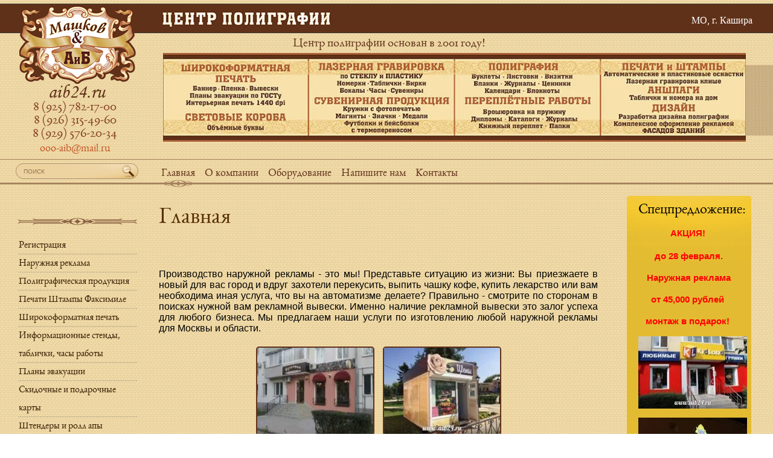

--- FILE ---
content_type: text/html; charset=utf-8
request_url: http://aib24.ru/
body_size: 10160
content:
<!DOCTYPE html>
<head>
<meta name="google-site-verification" content="IBUlZcrQ4WCyRAovfKfO9EClymSxoUwxNwB8p5vtsG0" />
<meta name='wmail-verification' content='a18e70d18b9452ef' />
<meta charset="utf-8" />
<meta name="robots" content="all"/>
<meta http-equiv="Content-Type" content="text/html; charset=UTF-8" />
<meta name="description" content="Качественная полиграфия – это лицо вашего предприятия, и наш центр полиграфии готов предложить вам лучшие образцы! У нас вы сможете напечатать любые виды рекламных листовок, визиток, информационных листков, а мы предложим вам современные полиграфические услуги и передовые технологии работы." />
<meta name="keywords" content="наружная реклама Москва, вывески цена Москва, световые короба Москва, оформление фасадов Москва, согласование рекламы в Администрации цена Москва, объёмные буквы цена Москва, рекламная вывеска, реклама Москва, световой короб цена, рекламная вывеска цена, Москва," />
<meta name="SKYPE_TOOLBAR" content="SKYPE_TOOLBAR_PARSER_COMPATIBLE" />
<meta name="viewport" content="width=device-width, initial-scale=1">

<title>Цены на услуги рекламной полиграфии г. Кашира</title>
<!-- assets.top -->

<!-- /assets.top -->


<script type="text/javascript" src="/g/jquery//jquery-1.7.2.min.js"></script>
<meta name="cmsmagazine" content="86368d8963b4f0f96b434aafa426cd49" />

            <!-- 46b9544ffa2e5e73c3c971fe2ede35a5 -->
            <script src='/shared/s3/js/lang/ru.js'></script>
            <script src='/shared/s3/js/common.min.js'></script>
        <link rel='stylesheet' type='text/css' href='/shared/s3/css/calendar.css' /><link rel='stylesheet' type='text/css' href='/shared/highslide-4.1.13/highslide.min.css'/>
<script type='text/javascript' src='/shared/highslide-4.1.13/highslide.packed.js'></script>
<script type='text/javascript'>
hs.graphicsDir = '/shared/highslide-4.1.13/graphics/';
hs.outlineType = null;
hs.showCredits = false;
hs.lang={cssDirection:'ltr',loadingText:'Загрузка...',loadingTitle:'Кликните чтобы отменить',focusTitle:'Нажмите чтобы перенести вперёд',fullExpandTitle:'Увеличить',fullExpandText:'Полноэкранный',previousText:'Предыдущий',previousTitle:'Назад (стрелка влево)',nextText:'Далее',nextTitle:'Далее (стрелка вправо)',moveTitle:'Передвинуть',moveText:'Передвинуть',closeText:'Закрыть',closeTitle:'Закрыть (Esc)',resizeTitle:'Восстановить размер',playText:'Слайд-шоу',playTitle:'Слайд-шоу (пробел)',pauseText:'Пауза',pauseTitle:'Приостановить слайд-шоу (пробел)',number:'Изображение %1/%2',restoreTitle:'Нажмите чтобы посмотреть картинку, используйте мышь для перетаскивания. Используйте клавиши вперёд и назад'};</script>


 
<script type="text/javascript">
hs.captionId = 'the-caption';
hs.outlineType = 'rounded-white';
widgets.addOnloadEvent(function() {
hs.preloadImages(5);
})
</script>



<link rel="stylesheet" href="/t/v174/images/styles.less.css">
<link rel="stylesheet" href="/t/v174/images/styles_articles_tpl.css" />
<link rel="stylesheet" href="/t/v174/images/styles-visual.css">
<link href="/t/v174/images/stylesseo.css" rel="stylesheet" type="text/css" />

<link rel="canonical" href="/"/><!--[if lte IE 6]><link rel="stylesheet" href="style_ie.css" type="text/css" media="screen, projection" /><![endif]-->
<!--[if gte IE 9]><link href="/t/v174/images/stylesie.css" rel="stylesheet" type="text/css" /><![endif]-->
<!--[if IE]><script src="http://html5shiv.googlecode.com/svn/trunk/html5.js"></script><![endif]-->
<script type="text/javascript" src="/t/v174/images/less-1.3.0.min.js"></script>

</head>
<body>

<div class="wrapper">
  <header>
   <div class="head"></div> 
    <nav>
      <ul class="nav_top">
              <li  class="active"><a href="/" ><span>Главная</span></a></li>
              <li ><a href="/o_kompanii" ><span>О компании</span></a></li>
              <li ><a href="/oborudovanie" ><span>Оборудование</span></a></li>
              <li ><a href="/mail" ><span>Напишите нам</span></a></li>
              <li ><a href="/address" ><span>Контакты</span></a></li>
            </ul>
    </nav>
     <a class="logo" href="http://aib24.ru"></a>
     <div class="slog"></div>
      <div class="slogan"><p><span style="font-size: 15pt;">Центр полиграфии основан в 2001 году!</span></p></div>
    <div class="slide"><p><img alt="pic_3.jpg" height="147" src="/thumb/2/mj3TZaC2WC2Bm3pI646K1g/r/d/pic_3.jpg" style="border-width: 0;" title="" width="965" /></p></div>
       <div class="slider_bg"></div>
        <div class="tel">
         <p><span style="color: #833d1f; font-family: EBGaramond; font-size: 22px;">8 (925) 782-17-00<br />
8 (926) 315-49-60<br />
8 (929) 576-20-34</span></p>

<p><span style="color: #833d1f; font-family: EBGaramond; font-size: 24px;"><a href="#" style="color: #c25325; font-size: 18px; font-family: EBGaramond; text-decoration: none; line-height: 30px;">ooo-aib@mail.ru</a></span><br />
&nbsp;</p>

<p>&nbsp;</p>
        </div>
         <div class="adds"><p><span style="font-family: 'times new roman', times; font-size: 12pt; color: #fff;">&nbsp; &nbsp; &nbsp; &nbsp;МО, г. Кашира</span></p></div>
        <div class="search">
            <form action="/search" method="get">
            <input name="search" type="text" class="text" onblur="this.value=this.value==''?'Поиск':this.value" onfocus="this.value=this.value=='Поиск'?'':this.value;" value="Поиск"/>
            <input type="submit" class="but" value="" />
            <re-captcha data-captcha="recaptcha"
     data-name="captcha"
     data-sitekey="6LcYvrMcAAAAAKyGWWuW4bP1De41Cn7t3mIjHyNN"
     data-lang="ru"
     data-rsize="invisible"
     data-type="image"
     data-theme="light"></re-captcha></form>
        </div>
  </header>

  <section class="middle">
    <aside class="sideLeft">
     <div class="pattern"></div> 
       <nav>
         <ul class="left_menu">
                        <li ><a href="/registraciya" ><span>Регистрация</span></a></li>
                              <li ><a href="/naruzhnaya-reklama" ><span>Наружная реклама</span></a></li>
                              <li ><a href="/poligraficheskaya-produkciya" ><span>Полиграфическая продукция</span></a></li>
                              <li ><a href="/pechati-shtampy-faksimile" ><span>Печати Штампы Факсимиле</span></a></li>
                              <li ><a href="/shirokoformatnaya-pechat" ><span>Широкоформатная печать</span></a></li>
                              <li ><a href="/informacionnye-stendy,-tablichki,-c" ><span>Информационные стенды, таблички, часы работы</span></a></li>
                              <li ><a href="/plany-evakuacii" ><span>Планы эвакуации</span></a></li>
                              <li ><a href="/skidochnyye-i-podarochnyye-karty" ><span>Скидочные и подарочные карты</span></a></li>
                              <li ><a href="/shtendery-i-roll-apy" ><span>Штендеры и ролл апы</span></a></li>
                              <li ><a href="/suvenirnaya-produkciya" ><span>Сувенирная продукция</span></a></li>
                              <li ><a href="/lazernaya-gravirovka" ><span>Лазерная гравировка</span></a></li>
                              <li ><a href="/dlya-avto" ><span>Брелки гос. номер авто</span></a></li>
                              <li ><a href="/tablichka-na-dom" ><span>Таблички на дом</span></a></li>
                              <li ><a href="/uslugi-po-razrabotke-dizajna-afish-dlya-soc-setej" ><span>Услуги по разработке дизайна афиш для соц сетей</span></a></li>
                     </ul>
       </nav>
     
     <div class="pattern"></div>

       <div class="opros">
         <div class="name">Опрос:</div><br>
<b class="quest"></b><br><br>


<form action="/" method="post">

<input type="hidden" name="return" value="1">
<input type="hidden" name="vote_id" value="">
<input style="display:none;" type="text" name="text" value="">


<input type="submit" value="" class="op_but">

<re-captcha data-captcha="recaptcha"
     data-name="captcha"
     data-sitekey="6LcYvrMcAAAAAKyGWWuW4bP1De41Cn7t3mIjHyNN"
     data-lang="ru"
     data-rsize="invisible"
     data-type="image"
     data-theme="light"></re-captcha></form>

       </div>


    </aside><!-- sideLeft -->

    <aside class="sideRight">
     
            <div class="block">
           <div class="title">Спецпредложение:</div>
           <div class="text"><p style="text-align: center;"><span style="font-size: 15pt; color: #ff0000;"><strong style="font-size: 11pt;">АКЦИЯ!&nbsp;</strong></span></p>

<p style="text-align: center;"><span style="font-size: 15pt; color: #ff0000;"><strong style="font-size: 11pt;">до 28&nbsp;февраля.</strong></span></p>

<p style="text-align: center;"><span style="font-size: 13pt; color: #ff0000;"><strong style="font-size: 11pt;">Наружная реклама</strong></span></p>

<p style="text-align: center;"><span style="font-size: 13pt; color: #ff0000;"><strong style="font-size: 11pt;">от 45,000 рублей&nbsp;</strong></span></p>

<p style="text-align: center;"><span style="font-size: 13pt; color: #000000;"><strong style="font-size: 11pt;"><span style="color: #ff0000;">монтаж в подарок!</span>&nbsp;</strong></span></p>

<p style="text-align: center;"><span style="font-size: 13pt; color: #000000;"><strong style="font-size: 11pt;"><a class="highslide" href="/thumb/2/0GgRjM_TcJIT8wLQRZyskA/580r450/d/pg4ul2d7nqk.jpg" onclick="return hs.expand(this)"><img alt="PG4UL2D7nQk" height="120" src="/thumb/2/3VOrLvq2Z_JmgpJokoEkiA/180r160/d/pg4ul2d7nqk.jpg" style="border-width: 0;" width="180" /></a></strong></span></p>

<p style="text-align: center;"><span style="font-size: 13pt; color: #000000;"><strong style="font-size: 11pt;"><a class="highslide" href="/thumb/2/GFcCKD0v9dU2QkekdU7crA/580r450/d/hissxy8sabq.jpg" onclick="return hs.expand(this)"><img alt="hiSsxy8SaBQ" height="120" src="/thumb/2/qepJXgxRvfGVSHaG_6-UWA/180r160/d/hissxy8sabq.jpg" style="border-width: 0;" width="180" /></a></strong></span></p>

<p style="text-align: center;"><span style="color: #ff0000;"><strong style="font-size: 11pt;">&nbsp;</strong></span></p>

<p style="text-align: center;">&nbsp;</p>

<p>&nbsp; &nbsp; &nbsp; &nbsp; &nbsp; &nbsp; &nbsp; &nbsp; &nbsp; &nbsp; &nbsp; &nbsp; &nbsp; &nbsp; &nbsp; &nbsp; &nbsp; &nbsp; &nbsp; &nbsp; &nbsp; &nbsp; &nbsp; &nbsp; &nbsp; &nbsp; &nbsp; &nbsp; &nbsp; &nbsp; &nbsp; &nbsp; &nbsp;&nbsp;</p>

<p>&nbsp; &nbsp;<span style="color: #ff0000; font-size: 12pt;"> &nbsp; &nbsp; &nbsp;&nbsp; &nbsp;Звоните:</span><br />
<span style="color: #ff0000; font-size: 12pt;">&nbsp; &nbsp; +7(926)315-49-60</span></p>

<p style="text-align: left;">&nbsp; &nbsp; &nbsp; &nbsp; &nbsp; &nbsp; &nbsp; &nbsp; &nbsp; &nbsp; &nbsp; &nbsp; &nbsp; &nbsp; &nbsp; &nbsp; &nbsp; &nbsp; &nbsp; &nbsp; &nbsp; &nbsp; &nbsp; &nbsp; &nbsp; &nbsp; &nbsp; &nbsp; &nbsp; &nbsp; &nbsp; &nbsp; &nbsp;&nbsp;</p>

<p style="text-align: left;">&nbsp;</p>

<p style="text-align: left;">&nbsp;</p>

<p>&nbsp;&nbsp; &nbsp;</p></div>
       </div>
       

       <div class="pattern"></div>

            <div class="news">
           <div class="name">Новости</div>
                    <div class="for">
                <div class="date">10.12.2015</div>
               <a href="/news/news_post/nastolnyye-kalendari" class="title">Настольные календари!</a>
           </div>
                    <div class="for">
                <div class="date">08.07.2015</div>
               <a href="/news/news_post/vyveska-dlya-administratsii" class="title">Вывеска для Администрации</a>
           </div>
                    <div class="for">
                <div class="date">22.01.2015</div>
               <a href="/news/news_post/cifrovaya-pechat" class="title">Цифровая печать</a>
           </div>
                    <div class="for">
                <div class="date">05.11.2014</div>
               <a href="/news/news_post/27128806" class="title">Оперативная печать баннеров</a>
           </div>
                    <div class="for">
                <div class="date">16.06.2014</div>
               <a href="/news/news_post/salon-krasoty-preobrazhenie" class="title">Салон красоты &quot;Преображение&quot;</a>
           </div>
                </div>
              
     <div class="clock"><object height="160" width="160" codebase="http://download.macromedia.com/pub/shockwave/cabs/flash/swflash.cab#version=6,0,40,0" classid="clsid:d27cdb6e-ae6d-11cf-96b8-444553540000">
<param name="wmode" value="transparent" />
<param name="src" value="http://flashbase.oml.ru/f/clock_7.swf" /><embed height="160" width="160" src="http://flashbase.oml.ru/f/clock_7.swf" wmode="transparent" type="application/x-shockwave-flash"></embed>
</object></div>
     <div class="weather"><a href="http://clck.yandex.ru/redir/dtype=stred/pid=7/cid=1228/*http://pogoda.yandex.ru/moscow"><img src="http://info.weather.yandex.net/moscow/1.ru.png" border="0" alt=""/><img width="1" height="1" src="http://clck.yandex.ru/click/dtype=stred/pid=7/cid=1227/*http://img.yandex.ru/i/pix.gif" alt="" border="0"/></a></div>

    </aside>

      <div class="content">

        <div class="breadcrumbs"> 
          
        </div>

        <h1>Главная</h1>
<div class="text_size">
<p style="text-align: center;">&nbsp;</p>

<p style="text-align: justify;">Производство наружной рекламы - это мы! Представьте ситуацию из жизни: Вы приезжаете в новый для вас город и вдруг захотели перекусить, выпить чашку кофе, купить лекарство или вам необходима иная услуга, что вы на автоматизме делаете? Правильно - смотрите по сторонам в поисках нужной вам рекламной вывески. Именно наличие рекламной вывески это залог успеха для любого бизнеса. Мы предлагаем наши услуги по изготовлению любой наружной рекламы для Москвы и области.&nbsp;</p>

<p style="text-align: center;"><a class="highslide" href="/thumb/2/i9Q_lcc2rV3z4bz43FKw3Q/r/d/img_1557.jpg" onclick="return hs.expand(this)"><img alt="IMG_1557" class="seo_img" height="144" src="/thumb/2/3GPAdqQeh-ECBuMnj0QwVg/180r160/d/img_1557.jpg" style="border-width: 0;" width="192" /></a>&nbsp;<a class="highslide" href="/thumb/2/CZhrxfnRzn6pINQWKnzlbQ/r/d/tsvety1.jpg" onclick="return hs.expand(this)"><img alt="цветы1" class="seo_img" height="144" src="/thumb/2/lqO3tS1KuFjzY_gxzD-JBw/180r160/d/tsvety1.jpg" style="border-width: 0;" width="192" /></a></p>

<p>Качественная полиграфия &ndash; это лицо вашего предприятия, и наш центр полиграфии готов предложить вам лучшие образцы! У нас вы сможете напечатать любые виды рекламных листовок, визиток, информационных листков, а мы предложим вам современные полиграфические услуги и передовые технологии работы.</p>

<h2 class="seo_h2">Наружная реклама и полиграфия от производителя! Для Москвы и области.</h2>

<table class="seo_table1">
	<tbody>
		<tr>
			<td><a class="highslide" href="/thumb/2/Z1p3zpPaXlwtd45AoAfICQ/r/d/rom.jpg" onclick="return hs.expand(this)"><img alt="rom.jpg" class="seo_img" src="/thumb/2/178iBMxESpuoFPObvSqbvA/200r146/d/rom.jpg" style="border-width: 0;" /></a></td>
			<td><a class="highslide" href="/thumb/2/ixqJbBgyJVb4Z1t9IubHWQ/r/d/%D1%86%D0%B5%D0%BD%D1%8B_%D0%BD%D0%B0_%D0%BF%D0%BE%D0%BB%D0%B8%D0%B3%D1%80%D0%B0%D1%84%D0%B8%D1%8E.jpg" onclick="return hs.expand(this)"><img alt="цены на полиграфию" class="seo_img" height="146" src="/thumb/2/oRyOWq07Ph814Vnzcv9hcw/180r160/d/%D1%86%D0%B5%D0%BD%D1%8B_%D0%BD%D0%B0_%D0%BF%D0%BE%D0%BB%D0%B8%D0%B3%D1%80%D0%B0%D1%84%D0%B8%D1%8E.jpg" width="200" /></a></td>
		</tr>
		<tr>
			<td><a class="highslide" href="/thumb/2/XTAd5RIqRYenoHyoRV4Qfw/r/d/%D1%84%D0%BE%D1%82%D0%BE1.jpg" onclick="return hs.expand(this)"><img alt="фото1" class="seo_img" height="150" src="/thumb/2/MeNcr3Zay7GPEkRrDMdKtQ/180r160/d/%D1%84%D0%BE%D1%82%D0%BE1.jpg" width="200" /></a></td>
			<td><a class="highslide" href="/thumb/2/8JW0eaWdzBKzpvCUO26KjQ/r/d/%D1%84%D0%BE%D1%82%D0%BE2.jpg" onclick="return hs.expand(this)"><img alt="фото2" class="seo_img" height="149" src="/thumb/2/0MQXIZOlJw1stoUSOpESFA/180r160/d/%D1%84%D0%BE%D1%82%D0%BE2.jpg" width="200" /></a></td>
		</tr>
	</tbody>
</table>

<p>Безупречного качества требует, как рекламная полиграфия, так и другие изделия, и в нашей компании вы получите качество, независимо от того, что вам требуется! У нас вам будет предложена современная полиграфия, объёмные буквы, световые короба, индивидуальные вывески цены на которыю обязательно удовлетворят всех наших клиентов! Мы изготавливаем:</p>

<table class="seo_table">
	<tbody>
		<tr>
			<td><img alt="seo_ul_icon" src="/thumb/2/RaI2DeFLTCw7IxTNK0QKhA/r/d/seo__ul__icon.png" /></td>
			<td>факсимиле, печати, штампы;</td>
			<td><img alt="seo_ul_icon" src="/thumb/2/RaI2DeFLTCw7IxTNK0QKhA/r/d/seo__ul__icon.png" /></td>
			<td>ролл-апы и штендеры;</td>
			<td><img alt="seo_ul_icon" src="/thumb/2/RaI2DeFLTCw7IxTNK0QKhA/r/d/seo__ul__icon.png" /></td>
			<td>сувенирную продукцию;</td>
		</tr>
		<tr>
			<td><img alt="seo_ul_icon" src="/thumb/2/RaI2DeFLTCw7IxTNK0QKhA/r/d/seo__ul__icon.png" /></td>
			<td>наружную рекламу;</td>
			<td><img alt="seo_ul_icon" src="/thumb/2/RaI2DeFLTCw7IxTNK0QKhA/r/d/seo__ul__icon.png" /></td>
			<td>различные таблички;</td>
			<td><img alt="seo_ul_icon" src="/thumb/2/RaI2DeFLTCw7IxTNK0QKhA/r/d/seo__ul__icon.png" /></td>
			<td>планы эвакуации;</td>
		</tr>
		<tr>
			<td><img alt="seo_ul_icon" src="/thumb/2/RaI2DeFLTCw7IxTNK0QKhA/r/d/seo__ul__icon.png" /></td>
			<td>информационные стенды;</td>
			<td><img alt="seo_ul_icon" src="/thumb/2/RaI2DeFLTCw7IxTNK0QKhA/r/d/seo__ul__icon.png" /></td>
			<td>широкоформатную печать;</td>
			<td><img alt="seo_ul_icon" src="/thumb/2/RaI2DeFLTCw7IxTNK0QKhA/r/d/seo__ul__icon.png" /></td>
			<td>визитки;</td>
		</tr>
	</tbody>
</table>

<p>При этом наша помощь не ограничивается только лишь изготовлением самой продукции! Наши специалисты готовы предложить вам также размещение вашей рекламы, согласование рекламы в Администрации города, разработку фирменного стиля и логотипа вашей компании, лазерную гравировку и создание сайтов. И, конечно же, мы предложим бесплатную доставку вашего заказа или монтажные работы.&nbsp;</p>

<p>Основные образцы нашей продукции <a href="/naruzhnaya-reklama">представлены на нашем сайте</a>, и новая информация о них добавляется регулярно, чтобы вы всегда были осведомлены о наших услугах и возможностях.</p>

<table class="seo_table1">
	<tbody>
		<tr>
			<td><a class="highslide" href="/thumb/2/cSjcIIlQZZPLxMAO6PZiKQ/r/d/1.jpg" onclick="return hs.expand(this)"><img alt="1.jpg" class="seo_img" height="136" src="/thumb/2/VRrDeOV5m8tVbg2HxKU39g/180r160/d/1.jpg" style="border-width: 0;" width="206" /></a></td>
			<td><a class="highslide" href="/thumb/2/Kh-FpX3PyPsKoVjEozhBgA/r/d/IMG__9825.jpg" onclick="return hs.expand(this)"><img alt="IMG__9825.jpg" class="seo_img" height="139" src="/thumb/2/Z9rGTkD1JGHnFeoGIDkkuQ/180r160/d/IMG__9825.jpg" style="border-width: 0;" width="210" /></a></td>
		</tr>
	</tbody>
</table>

<h3 class="seo_h3">Услуги полиграфии от профессионалов</h3>

<p>Высочайшая квалификация и безупречная репутация позволяют нашим мастерам по праву считаться лучшими на рынке. Мы предлагаем свою помощь клиентам вот уже около 15 лет, и вы можете рассчитывать на профессиональный подход в любой ситуации.</p>

<div class="seo_table_wrap">
<div class="seo_zagolovok">Наш центр полиграфии:</div>

<table class="seo_table2">
	<tbody>
		<tr>
			<td>
			<div class="seo_digit_wrap">1</div>
			</td>
			<td>Работает только на самом современном оборудовании и по самым передовым технологиям, включая лазерные.</td>
		</tr>
		<tr>
			<td>
			<div class="seo_digit_wrap">2</div>
			</td>
			<td>Выполняет заказы оперативно &ndash; все полиграфическое оборудование принадлежит нашему предприятию, и это позволяет нам всегда рассчитывать на собственные силы и не зависеть от посредников.</td>
		</tr>
		<tr>
			<td>
			<div class="seo_digit_wrap">3</div>
			</td>
			<td>Предлагает только лучшие, полностью сертифицированные расходные материалы, которые мы закупаем у ведущих поставщиков Москвы.</td>
		</tr>
		<tr>
			<td>
			<div class="seo_digit_wrap">4</div>
			</td>
			<td>Гарантирует оптимальные цены, которые полностью соответствуют качеству нашей работы.</td>
		</tr>
	</tbody>
</table>
</div>

<p>В нашем штате 35 сотрудников, и каждый из них обладает великолепным опытом работы, превосходными знаниями и навыками, поэтому любой ваш заказ &ndash; от визитки до корпоративного издания &ndash; будет выполнен безупречно и станет отличным средством для успешного развития вашего бизнеса!</p>

<p style="text-align: center;"><a class="highslide" href="/thumb/2/Fn7VtEbYEl7MIVgeZ1ObOg/r/d/fiwbaycw5di.jpg" onclick="return hs.expand(this)"><img alt="fiWBAYcW5dI" class="seo_img" height="148" src="/thumb/2/miPoLjvC8iLmQstsy0NxFA/180r160/d/fiwbaycw5di.jpg" style="border-width: 0;" width="197" /></a>&nbsp;<a class="highslide" href="/thumb/2/f7DfyyVV7ozmy1L3Ulvs3A/r/d/pol3.jpg" onclick="return hs.expand(this)"><img alt="пол3" class="seo_img" height="148" src="/thumb/2/N_VyNAWRIPcJTPG_ImOweA/180r160/d/pol3.jpg" style="border-width: 0;" width="198" /></a>&nbsp;</p>
</div>

<div class="seo_zagolovok2">Наши контакты:</div>

<table class="seo_table3">
	<tbody>
		<tr>
			<td><img alt="phone" height="38" src="/thumb/2/ZCcUxCSzY5GhJtjWkpT6Ng/r/d/phone.png" width="35" /></td>
			<td>&nbsp;8 (925) 782-17-00; &nbsp;8 (926) 315-49-60</td>
		</tr>
		<tr>
			<td><img alt="seo_domik" src="/thumb/2/7krLcDrWq18f327mft_QtQ/r/d/seo__domik.png" /></td>
			<td>
			<p>МО, г. Кашира, ул. Комсомольская дом 2 корпус 1</p>

			<p>г. Москва - доставка и монтаж наружной рекламы</p>
			</td>
		</tr>
		<tr>
			<td><img alt="seo_mail" src="/thumb/2/v3MFu-68C7hzrx-5Md_FtQ/r/d/seo__mail.png" /></td>
			<td><a href="mailto:ooo-aib@mail.ru">ooo-aib@mail.ru</a>; <a href="mailto:mdalev@gmail.com">mdalev@gmail.com</a></td>
		</tr>
	</tbody>
</table>

<p style="text-align: center;"><br />
&nbsp;</p>

<p>&nbsp;</p>

<p>&nbsp;</p>

<p>&nbsp;</p>


<div class="clear"></div>             
          </div><!--content-->
      </section><!--middle-->
  <div class="f_blank"></div>
</div><!--wrapper -->

<footer>
 <div class="flogo"></div> 
  <nav>
    <ul class="nav_bot">
                              <li><a href="/" ><span>Главная</span></a></li>
                                             <li><a href="/o_kompanii" ><span>О компании</span></a></li>
                                             <li><a href="/oborudovanie" ><span>Оборудование</span></a></li>
                                             <li><a href="/mail" ><span>Напишите нам</span></a></li>
                                             <li><a href="/address" ><span>Контакты</span></a></li>
                             </ul>
  </nav>
 <div class="socs"><p><a href="http://vk.com/club51649757"><img alt="вк" height="90" src="/thumb/2/-eWTnq_xKLP1QqOuDWpllw/90r90/d/image.png" style="border-width: 0;" width="90" /></a>&nbsp;&nbsp;&nbsp;<a href="https://www.youtube.com/channel/UCR-wZ5bfSXch7W411GEsHyA"><img alt="ю" height="90" src="/thumb/2/erivWoyOP2UbzLxzW5BdmQ/90r90/d/image_34.jpg" style="border-width: 0;" width="90" /></a>&nbsp;&nbsp;&nbsp;<a href="https://ok.ru/tipografiya.aib"><img alt="Unknown" height="90" src="/thumb/2/NF-Tkot0JJ-MulLc30EYCw/90r90/d/unknown.png" style="border-width: 0" width="90" /></a></p></div> 
<div class="copy">&copy; 2013 - 2026 </div>
<div class="mega"><span style='font-size:14px;' class='copyright'><a target="_blank" class="copyright" href="https://megagroup.ru/price" title="Создание и продвижение сайтов">Создание сайтов</a> - megagroup.ru</span></div>
<div class="count"><!--LiveInternet counter--><script type="text/javascript"><!--
document.write("<a href='http://www.liveinternet.ru/click' "+
"target=_blank><img src='//counter.yadro.ru/hit?t52.18;r"+
escape(document.referrer)+((typeof(screen)=="undefined")?"":
";s"+screen.width+"*"+screen.height+"*"+(screen.colorDepth?
screen.colorDepth:screen.pixelDepth))+";u"+escape(document.URL)+
";"+Math.random()+
"' alt='' title='LiveInternet: показано число просмотров и"+
" посетителей за 24 часа' "+
"border='0' width='88' height='31'><\/a>")
//--></script><!--/LiveInternet-->
<!--__INFO2026-01-25 01:20:37INFO__-->
</div>
</footer>
<!--megagroup.ru-->

<!-- assets.bottom -->
<!-- </noscript></script></style> -->
<script src="/my/s3/js/site.min.js?1769082895" ></script>
<script src="/my/s3/js/site/defender.min.js?1769082895" ></script>
<script src="https://cp.onicon.ru/loader/53deeec172d22cd22c000059.js" data-auto async></script>
<script >/*<![CDATA[*/
var megacounter_key="6dc40cde009bcee2ddad1a2d1818d2fd";
(function(d){
    var s = d.createElement("script");
    s.src = "//counter.megagroup.ru/loader.js?"+new Date().getTime();
    s.async = true;
    d.getElementsByTagName("head")[0].appendChild(s);
})(document);
/*]]>*/</script>
<script >/*<![CDATA[*/
$ite.start({"sid":666964,"vid":668964,"aid":734601,"stid":4,"cp":21,"active":true,"domain":"aib24.ru","lang":"ru","trusted":false,"debug":false,"captcha":3});
/*]]>*/</script>
<!-- /assets.bottom -->
</body>
</html>

--- FILE ---
content_type: text/css
request_url: http://aib24.ru/t/v174/images/styles.less.css
body_size: 3341
content:
@charset "utf-8";
article, aside, details, figcaption, figure, footer, header, hgroup, nav, section { display:block; }
audio, canvas, video { display:inline-block; }
.lt-ie8 audio, .lt-ie8 canvas, .lt-ie8 video {
  display:inline;
  min-height:0;
}
audio:not([controls]) { display:none; }
[hidden] { display:none; }
html, body, div, span, h1, h2, h3, h4, h5, h6, p, em, strong, sub, sup, b, u, i, dl, dt, dd, ol, ul, li, form, label, article, aside, canvas, details, figcaption, figure, footer, header, hgroup, menu, nav, section, summary, time, mark, audio, video {
  margin:0;
  padding:0;
  border:0;
  outline:0;
  background:transparent;
  font-size:100%;
}
hr {
  display:block;
  height:1px;
  border:0;
  border-top:1px solid #bbb;
  margin:1em 0;
  padding:0;
}
sub, sup {
  font-size:75%;
  line-height:0;
  position:relative;
  vertical-align:baseline;
}
img {
  padding:0;
  border:0;
  outline:0;
  background:transparent;
  font-size:100%;
}
nav ul, nav ol {
  list-style:none;
  list-style-image:none;
  margin:0;
  padding:0;
}
html, button, input, select, textarea {
  font-family:sans-serif;
  color:#222;
}
mark {
  background:#ff0;
  color:#000;
  font-style:italic;
  font-weight:bold;
}
pre, code, kbd, samp {
  font-family:monospace, serif;
  font-size:1em;
}
ins {
  background:#ff9;
  color:#000;
  text-decoration:none;
}
body {
  margin:0;
  line-height:1.25;
  background:#fff;
}
pre {
  white-space:pre;
  white-space:pre-wrap;
}
ul, ol {
  margin:1em 0;
  padding:0 0 0 40px;
}
html {
  font-size:100%;
  overflow-y:scroll;
}
abbr[title] { border-bottom:1px dotted; }
p, pre, blockquote, dl { margin:1em 0; }
svg:not(:root) { overflow:hidden; }
img { vertical-align:middle; }
b, strong { font-weight:bold; }
dfn { font-style:italic; }
dd { margin:0 0 0 40px; }
label { cursor:pointer; }
small { font-size:85%; }
sub { bottom:-0.25em; }
time { display:inline; }
sup { top:-0.5em; }
figure { margin:0; }
q { quotes:none; }
form { margin:0; }
html, body {
  margin:0;
  padding:0;
  position:relative;
  height:100%;
  min-width:988px;
}
@font-face {
  font-family:'EBGaramond';
  src:url('ebgaramond-regular-webfont.eot');
  src:local('☺'), url('ebgaramond-regular-webfont.woff') format('woff'), url('ebgaramond-regular-webfont.ttf') format('truetype'), url('ebgaramond-regular-webfont.svg#EBGaramondRegular') format('svg');
  font-weight:normal;
  font-style:normal;
}
h1 { font-size:26px; }
h2 { font-size:23px; }
h3 { font-size:21px; }
h4 { font-size:18px; }
h5 { font-size:16px; }
h6 { font-size:16px; }
h1, h2, h3, h4, h5, h6 {
  font-weight:normal;
  font-family:Arial;
  color:#121212;
}
a:active, a:hover { outline:0; }
a { color:#a7623a; }
a:hover {
  text-decoration:none;
  color:#a7623a;
}
body {
  text-align:left;
  font:normal 15px Arial, Helvetica, sans-serif;
  color:#636262;
  background:url(body.png) 0 0 repeat;
}
.wrapper {
  min-height:100%;
  height:auto !important;
  height:100%;
  position:relative;
  margin:0 auto;
}
header {
  height:305px;
  position:relative;
}
header .head {
  background:url(head.png) 0 0 repeat-x;
  height:49px;
  position:absolute;
  top:6px;
  left:0px;
  right:0px;
}
header .logo {
  position:absolute;
  top:8px;
  left:32px;
  height:154px;
  width:193px;
  display:block;
  background:url(logo.png) 0 0 no-repeat;
}
header .slog {
  position:absolute;
  top:19px;
  left:268px;
  width:280px;
  height:27px;
  background:url(slog.png) 0 0 no-repeat;
}
header .slogan {
  font:18px 'EBGaramond';
  color:#603119;
  position:absolute;
  top:61px;
  left:485px;
}
header .slogan p { margin:0; }
header .slider_bg {
  background:url(slider_bg.png) 0 0 repeat;
  position:absolute;
  top:108px;
  right:0px;
  left:300px;
  height:117px;
  z-index:-1;
}
header .slide {
  position:absolute;
  top:73px;
  left:270px;
}
header .tel {
  position:absolute;
  top:165px;
  left:54px;
  text-align:center;
}
header .tel p { margin:0; }
header .adds {
  position:absolute;
  top:25px;
  right:34px;
}
header .adds p { margin:0; }
.nav_top {
  padding:264px 0 0 259px;
  margin:0;
  line-height:0;
  font-size:0;
  position:relative;
  background:url(top_menu_bg.png) 0 264px repeat-x;
}
.nav_top li {
  padding:0;
  margin:0;
  list-style:none;
  display:inline-block;
  *display:inline;
}
.nav_top li a {
  padding:0 8px;
  font:18px/47px 'EBGaramond';
  color:#603119;
  display:inline-block;
  text-decoration:none;
  cursor:pointer;
}
.nav_top li a:hover {
  background:url(top_menu_hover.png) 50% 100% no-repeat;
  color:#ad4e1d;
}
.nav_top .active a {
  background:url(top_menu_active.png) 50% 100% no-repeat;
  color:#603119;
}
.search {
  background:url(search.png) 0 0 no-repeat;
  width:203px;
  height:26px;
  position:absolute;
  top:271px;
  left:26px;
}
.search .text {
  border:none;
  background:none;
  font:normal 10px arial;
  color:#96704f;
  margin:0;
  outline:none;
  text-transform:uppercase;
  padding:0 0 0 13px;
  width:164px;
  height:26px;
  position:absolute;
  top:0;
}
.search .but {
  border:none;
  background:none;
  cursor:pointer;
  float:right;
  width:26px;
  height:26px;
}
.middle {
  padding:20px 220px 30px 220px;
  position:relative;
}
article {
  float:left;
  width:100%;
  position:relative;
  min-height:200px;
}
aside.sideLeft {
  float:left;
  margin-left:-191px;
  width:198px;
}
aside.sideRight {
  float:right;
  margin-right:-184px;
  width:206px;
}
.clear { clear:both; }
.pattern {
  background:url(pattern.png) 0 0 no-repeat;
  width:200px;
  height:13px;
  margin:36px 0 17px 0;
}
.left_menu {
  padding:0;
  margin:0 0 30px 0;
  font-size:0;
}
.left_menu li {
  padding:0;
  margin:0;
  list-style:none;
  line-height:0;
  font-size:0;
  background:url(left_menu_sep.png) 50% 0 repeat-x;
}
.left_menu li:first-child { background:none; }
.left_menu li a {
  margin:0 0 0 2px;
  font:16px/30px 'EBGaramond';
  color:#351b00;
  display:block;
  text-decoration:none;
  cursor:pointer;
}
.left_menu li a:hover { color:#a7623a; }
.left_menu li.in {
  padding:0;
  margin:0;
  list-style:none;
  line-height:0;
  font-size:0;
  background:url(left_menu_sep_in.png) 50% 0 repeat-x;
}
.left_menu li.in:first-child { background:none; }
.left_menu li.in a {
  padding:5px 0 5px 16px;
  margin:0 0 0 2px;
  font:15px 'EBGaramond';
  color:#7a4a17;
  display:block;
  text-decoration:none;
  cursor:pointer;
}
.left_menu li.in a:hover { color:#7a4a17; }
.left_menu .active a { background:url(left_menu_hover_top.png) 50% 0 no-repeat; }
.left_menu .active a span {
  padding:0 0 0 11px;
  display:block;
  background:url(left_menu_hover_bot.png) 50% 100% no-repeat;
  z-index:1;
  position:relative;
}
.opros {
  font:normal 11px arial;
  color:#734b2a;
  padding:0 0 0 15px;
}
.opros .name {
  font:30px 'EBGaramond';
  color:#714935;
  padding:0;
  text-align:center;
}
.opros .quest {
  font:normal 13px arial;
  color:#714935;
  padding:13px 0 9px 0;
}
.opros .ans {
  font:normal 11px arial;
  color:#523222;
  padding:12px 0 0 0;
}
.opros .pole {
  margin:10px 0 0 -4px;
  border:1px solid #dac8a2;
  width:182px;
}
.opros .op_but {
  background:url(op_but.png) 0 0 no-repeat;
  border:none;
  width:109px;
  height:17px;
  cursor:pointer;
  margin:11px 0 0 28px;
}
.block {
  background:url(block_bg.png) 0 0 no-repeat #e3bb32;
  padding:10px 20px 10px 19px;
  -webkit-border-radius:5px;
  -moz-border-radius:5px;
  -o-border-radius:5px;
  border-radius:5px;
  behavior:url(/g/pie//pie.htc);
  position:relative;
}
.block .title {
  font:24px 'EBGaramond';
  color:#000000;
}
.news { margin:0 0 0 0; }
.news .name {
  font:30px 'EBGaramond';
  color:#6e2308;
  padding:0 0 21px 0;
  margin:0;
  text-align:center;
}
.news .for {
  margin:0 0 25px 0;
  padding:0;
}
.news .for .date {
  font:18px 'EBGaramond';
  color:#ffffff;
  background:url(date_bg.png) 0 0 repeat;
  display:inline-block;
  padding:1px 4px 2px 6px;
  -webkit-border-radius:5px;
  -moz-border-radius:5px;
  -o-border-radius:5px;
  border-radius:5px;
  behavior:url(/g/pie//pie.htc);
  position:relative;
  margin:0 0 4px 0;
}
.news .for .title {
  font:14px 'EBGaramond';
  color:#562d02;
  display:block;
}
.inf {
  text-align:center;
  padding:20px 0 0 0;
}
.content { padding:0 70px 0 43px; }
.content h1 {
  font:38px 'EBGaramond';
  color:#562d02;
  padding:15px 0 18px 0;
}
.f_blank {
  clear:both;
  height:167px;
}
footer {
  height:167px;
  margin:-167px auto 0;
  z-index:1;
  position:relative;
  background:url(footer.png) 0 0 repeat-x;
}
footer .flogo {
  background:url(flogo.png) 0 0 no-repeat;
  width:515px;
  height:68px;
  position:absolute;
  top:61px;
  left:432px;
}
footer .mega {
  position:absolute;
  top:85px;
  right:36px;
  font:normal 13px Arial, Helvetica, sans-serif;
  color:#4a2511;
}
footer .mega a { color:#4a2511; }
footer .copy {
  position:absolute;
  top:86px;
  left:41px;
  font:normal 12px Arial, Helvetica, sans-serif;
  color:#4a2511;
}
footer .count {
  position:absolute;
  top:121px;
  right:34px;
}
footer .socs {
  position:absolute;
  top:121px;
  left:41px;
}
.nav_bot {
  padding:11px 0 0 0;
  margin:0;
  line-height:0;
  font-size:0;
  position:relative;
  text-align:center;
}
.nav_bot li {
  padding:0;
  margin:0;
  list-style:none;
  display:inline;
}
.nav_bot li a {
  font:16px 'EBGaramond';
  color:#673015;
  display:inline-block;
  text-decoration:none;
  cursor:pointer;
  padding:0 9px;
}
.nav_bot li a:hover { color:#903c14; }
.table0 { border-collapse:collapse; }
table.table0 td { padding:5px; }
.table1 {
  border-collapse:collapse;
  border:1px solid #a7623a;
}
table.table1 td {
  padding:5px;
  border:1px solid #a7623a;
}
.table2 {
  border:1px solid #a7623a;
  border-collapse:collapse;
}
table.table2 th {
  padding:5px 0;
  border:1px solid #a7623a;
  background:#a7623a;
  color:#fff;
}
table.table2 td {
  padding:5px;
  border:1px solid #a7623a;
}
.thumb { color:#000; }
.calc-text-top { padding:0 0 10px; }
.calc-text-bot { padding:10px 0 0; }
.wrap-calc {
  padding:0;
  width:600px;
  margin:0 auto;
  font:normal 13px 'EBGaramond';
}
.wrap-calc td {
  vertical-align:middle;
  padding:6px;
  font:normal 16px 'EBGaramond';
  color:#351B00;
}
.wrap-calc td.total {
  color:#FFF;
  font-size:20px;
}
.wrap-calc .errors span {
  display:block;
  padding:10px 10px 0 0;
  color:#F00;
  font:normal 13px 'EBGaramond';
}
.wrap-calc label {
  cursor:pointer;
  display:inline-block;
  margin:0 10px 0 0;
  position:relative;
  top:-3px;
}
.wrap-calc input[type=radio] {
  margin:0;
  padding:0;
  vertical-align:middle;
  position:relative;
  top:-1px;
}
.wrap-calc .total {
  color:#351B00;
  font-size:17px;
}
.wrap-calc .total span {
  color:#F00;
  font-weight:bold;
  font-size:20px;
  font-family:Arial;
}
.wrap-calc input[readonly=readonly] {
  background:#dad7d7;
  border:1px solid #ccc;
}


--- FILE ---
content_type: text/css
request_url: http://aib24.ru/t/v174/images/styles-visual.css
body_size: 580
content:
.ed1 {
    background: linear-gradient(to bottom, #ecd3a0, #efd6a3, #d5bc89) repeat scroll 0 0 rgba(0, 0, 0, 0);
    border: 1px solid #603119;
    border-radius: 2px;
    box-shadow: 0 0 5px #8d5e46;
    color: #351b00;
    margin: -4px 0 0 9px;
    opacity: 0.9;
    padding: 0 15px;
    vertical-align: top;
    width: 94.5%;
}

.ed2 {
    background: linear-gradient(to bottom, #d5bc89, #efd6a3, #fee5b2) repeat scroll 0 0 rgba(0, 0, 0, 0);
    border-bottom: 1px solid #603119;
    border-radius: 2px;
    border-top: 1px solid #603119;
    box-shadow: 0 0 5px #8d5e46;
    color: #351b00;
    margin: -4px 0 14px 9px;
    opacity: 0.9;
    padding: 0 15px;
    vertical-align: top;
    width: 94.5%;
}

.ed3:hover {
    background: #e9d09d;
    box-shadow: 0 0 15px #8d5e46;
    opacity: 1;
}


.ed3 {
    background: linear-gradient(to bottom, #d5bc89, #efd6a3, #fee5b2) repeat scroll 0 0 rgba(0, 0, 0, 0);
    border: 1px solid #603119;
    border-radius: 2px;
    box-shadow: 0 0 5px #8d5e46;
    color: #351b00;
    margin: 17px 0 10px 150px;
    opacity: 0.9;
    padding: 0 6px;
    width: 60%;
}

.img123 {
    border: 1px solid #603119;
    border-radius: 3px;
}

.img321 {
    border: 1px solid #603119;
    border-radius: 3px;
}

.img321:hover {
box-shadow: 0 0 10px #603119;
opacity: 1;
}

.primer a {
    background: linear-gradient(to bottom, #d5bc89 0%, #efd6a3 50%, #c1a875 100%) repeat scroll 0 0 rgba(0, 0, 0, 0);
    border: 1px double #603119;
    border-radius: 3px;
    color: #603119;
    display: block;
    font: bold 15px/17px sans-serif,Georgia,Geneva,sans-serif;
    margin: 0px 0 0 8px;
    opacity: 0.9;
    padding: 5px;
    text-decoration: none;
    width: 90%;
}


.primer a:hover {
    background: linear-gradient(to bottom, #603119 0%, #efd6a3 50%, #603119 100%) repeat scroll 0 0 rgba(0, 0, 0, 0);
    border: 1px double #efd6a3;
    border-radius: 3px;
    box-shadow: 0 0 10px #603119;
    color: #efd6a3;
    font: bold 15px/17px sans-serif,Georgia,Geneva,sans-serif;
    margin: 0px 0 0 8px;
    opacity: 0.9;
    padding: 5px;
    width: 90%;
}

--- FILE ---
content_type: text/css
request_url: http://aib24.ru/t/v174/images/stylesseo.css
body_size: 916
content:
@charset "utf-8";
/* CSS Document */



.text_size {
    font-size: 12pt;
    text-align: justify;
    color:#000;
}



.seo_h2 {
  background:url(seo_h2_bg.png) center bottom no-repeat;
  text-align:center;
  font-family:'EBGaramond';
  font-size:38px;
  color:#562d02;
  margin:15px 0;
  padding:5px 10px 16px 10px;
  
  
  
  
}

.seo_h2_1 {
  background:url(seo_h2_bg.png) center bottom no-repeat;
  text-align:center;
  font-family:'EBGaramond';
  font-size:28px;
  color:#562d02;
  margin:15px 0;
  padding:5px 10px 16px 10px;
  
  
  
  
}


.seo_h3 {
  background:url(seo_h2_bg.png) center bottom no-repeat;
  text-align:center;
  font-family:'EBGaramond';
  font-size:38px;
  color:#562d02;
  margin:15px 0;
  padding:5px 10px 16px 10px;
  
  
  
  
}


.seo_h31 {
  background:url(seo_h2_bg.png) center bottom no-repeat;
  text-align:center;
  font-family:'EBGaramond';
  font-size:34px;
  color:#562d02;
  margin:15px 0;
  padding:5px 10px 16px 10px;
  
  
  
  
}

.seo_h3_1 {
  background:url(seo_h2_bg.png) center bottom no-repeat;
  text-align:center;
  font-family:'EBGaramond';
  font-size:28px;
  color:#562d02;
  margin:15px 0;
  padding:5px 10px 16px 10px;
  
  
  
  
}



.seo_zagolovok3 {
  background:url(seo_h2_bg.png) center bottom no-repeat;
  text-align:center;
  font-family:'EBGaramond';
  font-size:38px;
  color:#562d02;
  margin:25px 0 15px 0;
  padding:5px 10px 16px 10px;
  
  
  
  
}


.seo_table1 {
  border:none;
  width:55%;
  margin:0 auto;
  
  
}


.seo_table {
  width:90%;
  border:none;
  margin:0 auto;
  
  
}



.seo_table td {
  padding:3px 2px;
  text-align:left;
    
}


.seo_table2 {
  width:100%;
  border:none;
  margin:0 auto;
  
  
}



.seo_table2 td {
  padding:2px;
  text-align:left;
    
}


.seo_table3 {
  border:none;
  margin:0 auto;
  
  
}



.seo_table3 td {
  padding:2px;
  text-align:left;
  font-size:20px;
  color:#000;
    
}



.seo_table4 {
  border-collapse:separate;
  width:100%;
  margin:0 auto;
  border:1px solid #603119;
  
  
}

.seo_table4 th {
  border:1px solid #603119;
  font-size:20px;
  font-weight:bold;
  text-align:left;
  padding:5px;
  color:#000;  
}

.seo_table4 td {
  border:1px solid #603119;
  padding:5px;
  text-align:left;
  font-size:15px;
  color:#000;
    
}

.seo_table5 {
  border:none;
  margin:0 auto;
	
}

.seo_table6 {
  border-collapse:separate;
  width:100%;
  margin:0 auto;
  border:1px solid #603119;
  
  
}

.seo_table6 th {
  border:1px solid #603119;
  font-size:20px;
  font-weight:bold;
  text-align:center;
  padding:5px;
  color:#000;  
}

.seo_table6 td {
  border:1px solid #603119;
  padding:5px;
  text-align:left;
  font-size:15px;
  color:#000;
    
}


.seo_td6 {
	width:300px;
	
}



.seo_img {
  border: 2px solid #603119 !important;
  margin:5px;
  -moz-border-radius: 5px;
  -webkit-border-radius: 5px;
  -khtml-border-radius: 5px;
  border-radius: 5px;
  behavior: url(/g/pie/pie.htc);
  
  
  
}


.seo_digit_wrap {
    background:#603119;
  font-size:18px;
  padding: 3px 8px;
  font-weight:bold;
  text-align:center;
  color:#fff;
  -moz-border-radius:50px 50px 0 50px;
  -webkit-border-radius:50px 50px 0 50px;
  -khtml-border-radius:50px 50px 0 50px;
  border-radius:50px 50px 0 50px;
  behavior: url(/g/pie/pie.htc);
  
  
}


.seo_table_wrap {
  background:#F8E1AB;
  -moz-border-radius: 5px;
  -webkit-border-radius: 5px;
  -khtml-border-radius: 5px;
  border-radius: 5px;
  behavior: url(/g/pie/pie.htc);
  padding:14px;
  margin:15px 0;  
  border:1px dotted #603119;
  
  
}


.seo_zagolovok {
  color: #603119;
  font-size:18px;
  font-weight:bold;
  text-align:left;
  padding:5px 0;
  
  
  
  
}


.seo_zagolovok2 {
  color: #603119;
  font-size:20px;
  font-weight:bold;
  text-align:center;
  margin:15px 0;
  
}


.seo_zagolovok4 {
  color: #603119;
  font-size:20px;
  font-weight:bold;
  text-align:left;
  margin:15px 0;
  
}

.seo_ul {
  list-style:none;
  text-align:left;
  
  
}


.seo_ul li {
  background:url(seo_ul_icon.png) 0 12px no-repeat;
  padding: 7px 0 0 13px;
  
  
}

--- FILE ---
content_type: text/javascript
request_url: http://counter.megagroup.ru/6dc40cde009bcee2ddad1a2d1818d2fd.js?r=&s=1280*720*24&u=http%3A%2F%2Faib24.ru%2F&t=%D0%A6%D0%B5%D0%BD%D1%8B%20%D0%BD%D0%B0%20%D1%83%D1%81%D0%BB%D1%83%D0%B3%D0%B8%20%D1%80%D0%B5%D0%BA%D0%BB%D0%B0%D0%BC%D0%BD%D0%BE%D0%B9%20%D0%BF%D0%BE%D0%BB%D0%B8%D0%B3%D1%80%D0%B0%D1%84%D0%B8%D0%B8%20%D0%B3.%20%D0%9A%D0%B0%D1%88%D0%B8%D1%80%D0%B0&fv=0,0&en=1&rld=0&fr=0&callback=_sntnl1769346909459&1769346909459
body_size: 198
content:
//:1
_sntnl1769346909459({date:"Sun, 25 Jan 2026 13:15:09 GMT", res:"1"})